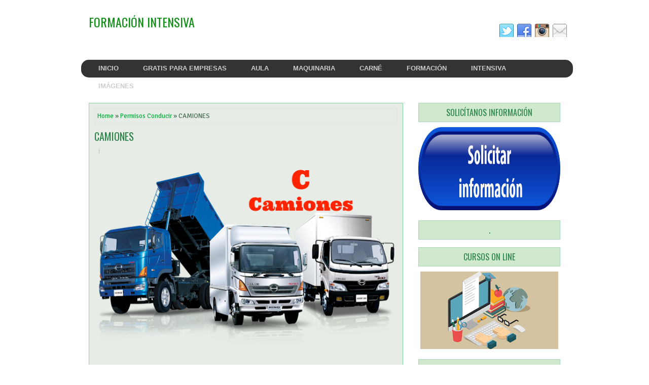

--- FILE ---
content_type: text/plain
request_url: https://www.google-analytics.com/j/collect?v=1&_v=j102&a=1417309088&t=pageview&_s=1&dl=http%3A%2F%2Fwww.autoescuelaintensiva.com%2F2015%2F11%2Fcamiones.html&ul=en-us%40posix&dt=CAMIONES%20~%20FORMACI%C3%93N%20INTENSIVA&sr=1280x720&vp=1280x720&_u=IEBAAEABAAAAACAAI~&jid=335563239&gjid=1937885543&cid=1061779242.1768724793&tid=UA-70467714-1&_gid=991389891.1768724793&_r=1&_slc=1&z=817090417
body_size: -454
content:
2,cG-227DMG82C0

--- FILE ---
content_type: text/javascript; charset=UTF-8
request_url: http://www.autoescuelaintensiva.com/feeds/posts/summary/-/Permisos%20Conducir?alt=json-in-script&orderby=updated&start-index=2&max-results=5&callback=showRelatedPost
body_size: 3400
content:
// API callback
showRelatedPost({"version":"1.0","encoding":"UTF-8","feed":{"xmlns":"http://www.w3.org/2005/Atom","xmlns$openSearch":"http://a9.com/-/spec/opensearchrss/1.0/","xmlns$blogger":"http://schemas.google.com/blogger/2008","xmlns$georss":"http://www.georss.org/georss","xmlns$gd":"http://schemas.google.com/g/2005","xmlns$thr":"http://purl.org/syndication/thread/1.0","id":{"$t":"tag:blogger.com,1999:blog-8540620354932747848"},"updated":{"$t":"2026-01-17T23:37:27.846+01:00"},"category":[{"term":"Cursos"},{"term":"Operador Maquinaria"},{"term":"Permisos Conducir"},{"term":"General"},{"term":"Noticias"},{"term":"TEMARIO MANIPULADOR ALIMENTOS"},{"term":"Manipulador de Alimentos"}],"title":{"type":"text","$t":"FORMACIÓN INTENSIVA"},"subtitle":{"type":"html","$t":""},"link":[{"rel":"http://schemas.google.com/g/2005#feed","type":"application/atom+xml","href":"http:\/\/www.autoescuelaintensiva.com\/feeds\/posts\/summary"},{"rel":"self","type":"application/atom+xml","href":"http:\/\/www.blogger.com\/feeds\/8540620354932747848\/posts\/summary\/-\/Permisos+Conducir?alt=json-in-script\u0026start-index=2\u0026max-results=5\u0026orderby=updated"},{"rel":"alternate","type":"text/html","href":"http:\/\/www.autoescuelaintensiva.com\/search\/label\/Permisos%20Conducir"},{"rel":"hub","href":"http://pubsubhubbub.appspot.com/"},{"rel":"previous","type":"application/atom+xml","href":"http:\/\/www.blogger.com\/feeds\/8540620354932747848\/posts\/summary\/-\/Permisos+Conducir\/-\/Permisos+Conducir?alt=json-in-script\u0026start-index=1\u0026max-results=5\u0026orderby=updated"},{"rel":"next","type":"application/atom+xml","href":"http:\/\/www.blogger.com\/feeds\/8540620354932747848\/posts\/summary\/-\/Permisos+Conducir\/-\/Permisos+Conducir?alt=json-in-script\u0026start-index=7\u0026max-results=5\u0026orderby=updated"}],"author":[{"name":{"$t":"Auto Escuela Intensiva"},"uri":{"$t":"http:\/\/www.blogger.com\/profile\/02099771006332563090"},"email":{"$t":"noreply@blogger.com"},"gd$image":{"rel":"http://schemas.google.com/g/2005#thumbnail","width":"32","height":"18","src":"\/\/blogger.googleusercontent.com\/img\/b\/R29vZ2xl\/AVvXsEg2b0lBIdLymzOmh_zj2ZKPMH0qMLu7L3G563FhKh6wSympScohiAXQcSmz-uZT4TCz5GYeCHlCraQa5odam6CwXJ1R8NMTcsD62iPHhClLLoGpyjrfmTRnoyr2D8xirg\/s220\/IMG-20150105-WA0001.jpg"}}],"generator":{"version":"7.00","uri":"http://www.blogger.com","$t":"Blogger"},"openSearch$totalResults":{"$t":"7"},"openSearch$startIndex":{"$t":"2"},"openSearch$itemsPerPage":{"$t":"5"},"entry":[{"id":{"$t":"tag:blogger.com,1999:blog-8540620354932747848.post-2789503601896557749"},"published":{"$t":"2016-02-13T08:46:00.002+01:00"},"updated":{"$t":"2020-04-24T18:20:44.501+02:00"},"category":[{"scheme":"http://www.blogger.com/atom/ns#","term":"Permisos Conducir"}],"title":{"type":"text","$t":"Curso Intensivo en el Mes de Febrero: \u0026quot;del 24 al 27 de Febrero\u0026quot;"},"summary":{"type":"text","$t":"\n\n\n\n\n\n\n\n\n\n\n¿ Quieres sacarte el carnet de conducir en un tiempo récord ?\n\n\n\nNuestro porcentaje de aprobados a la primera tanto en los exámenes teóricos como en los prácticos ha superado nuestras propias expectativas\n\n\n\n\n\n¡¡¡¡ APROVECHA LA OFERTA !!!!\n\n\n\nCURSO INTENSIVO\n\n\n\n24, 25, 26 Y 27 de FEBRERO ( 4 horas diarias)\n\n\n\n24,25 y 26 de 17:00 a 21:00 horas\n\n\n\n27 de 9:00 a 13:00 horas\n\n\n\n\u0026nbsp;Tan "},"link":[{"rel":"edit","type":"application/atom+xml","href":"http:\/\/www.blogger.com\/feeds\/8540620354932747848\/posts\/default\/2789503601896557749"},{"rel":"self","type":"application/atom+xml","href":"http:\/\/www.blogger.com\/feeds\/8540620354932747848\/posts\/default\/2789503601896557749"},{"rel":"alternate","type":"text/html","href":"http:\/\/www.autoescuelaintensiva.com\/2016\/02\/curso-intensivo-en-el-mes-de-febrero-24.html","title":"Curso Intensivo en el Mes de Febrero: \u0026quot;del 24 al 27 de Febrero\u0026quot;"}],"author":[{"name":{"$t":"Jose Manuel"},"uri":{"$t":"http:\/\/www.blogger.com\/profile\/15553686162608674810"},"email":{"$t":"noreply@blogger.com"},"gd$image":{"rel":"http://schemas.google.com/g/2005#thumbnail","width":"16","height":"16","src":"https:\/\/img1.blogblog.com\/img\/b16-rounded.gif"}}],"media$thumbnail":{"xmlns$media":"http://search.yahoo.com/mrss/","url":"https:\/\/blogger.googleusercontent.com\/img\/b\/R29vZ2xl\/AVvXsEjyrKRqSv1Z8CdpxJMKD5LshPU1CefKylqikHTl2zbGWD4Tj-MGXr_-PRU_12nkVM1L7_aZE4MQHcFoIKslytFoSFJTjQHApSFbCZgWrR7X-yYX9Z01Fw6JT-lxOI3zy_-q2uIx00I2f_E\/s72-c\/12729385_1519145628390339_8822901676861371681_n.jpg","height":"72","width":"72"}},{"id":{"$t":"tag:blogger.com,1999:blog-8540620354932747848.post-7734766754753922279"},"published":{"$t":"2015-11-01T21:26:00.000+01:00"},"updated":{"$t":"2020-04-24T17:57:47.730+02:00"},"category":[{"scheme":"http://www.blogger.com/atom/ns#","term":"Permisos Conducir"}],"title":{"type":"text","$t":"CAMIONES"},"summary":{"type":"text","$t":"\n\n\n\n\n\n\nPodrás\u0026nbsp;\n\nconducir\n\n\n\nCamiones sin límite de peso\n\n\n\nTambién nos permite conducir Vehículos de servicio público: Ambulancias, coches de policía, taxis, etc.\n\n\n\nPodremos también enganchar un remolque cuya masa máxima autorizada no exceda de 750 kilogramos.\n\n\n\nEdad\n\n\nA partir de 21 años\n\n\n\nExámenes\n\n\nTendrás que hacer 3 exámenes:\n\n\n\n1. Teórico específico: examen de 20 preguntas tipo test"},"link":[{"rel":"edit","type":"application/atom+xml","href":"http:\/\/www.blogger.com\/feeds\/8540620354932747848\/posts\/default\/7734766754753922279"},{"rel":"self","type":"application/atom+xml","href":"http:\/\/www.blogger.com\/feeds\/8540620354932747848\/posts\/default\/7734766754753922279"},{"rel":"alternate","type":"text/html","href":"http:\/\/www.autoescuelaintensiva.com\/2015\/11\/camiones.html","title":"CAMIONES"}],"author":[{"name":{"$t":"Jose Manuel"},"uri":{"$t":"http:\/\/www.blogger.com\/profile\/15553686162608674810"},"email":{"$t":"noreply@blogger.com"},"gd$image":{"rel":"http://schemas.google.com/g/2005#thumbnail","width":"16","height":"16","src":"https:\/\/img1.blogblog.com\/img\/b16-rounded.gif"}}],"media$thumbnail":{"xmlns$media":"http://search.yahoo.com/mrss/","url":"https:\/\/blogger.googleusercontent.com\/img\/b\/R29vZ2xl\/AVvXsEhZKQ5FlC3aLrHQVWgRXPEneHY9JQfKAmETIo5SRcrGXULcsXwHyCT6kSFP1EuljQtwPpNZotENWXJ-y8yDaQdffvZEiNqCdmPAtmay3rkoiXLjihFkyMz5vNMGZLAyN5pxv14_5PbwWZ0\/s72-c\/camiones1.png","height":"72","width":"72"}},{"id":{"$t":"tag:blogger.com,1999:blog-8540620354932747848.post-2534155504303262225"},"published":{"$t":"2015-12-01T21:58:00.002+01:00"},"updated":{"$t":"2020-04-24T17:52:42.777+02:00"},"category":[{"scheme":"http://www.blogger.com/atom/ns#","term":"Permisos Conducir"}],"title":{"type":"text","$t":"Trailers"},"summary":{"type":"text","$t":"\n\n\n\n\nPodrás\u0026nbsp;\n\nconducir\n\n\n1- Camiones que lleven enganchado un remolque pesado cuya masa máxima autorizada exceda de 750 kg\n\n2- Vehículos articulados (trailers)\n\n\nEdad\n\nA partir de 21 años\n\nTienes que tener el permiso C\n\n\nExámenes\n\nTendrás que hacer 3 exámenes:\n\n1. Teórico específico: examen de 20 preguntas sobre camiones con remolque y semirremolque\n\n3. Examen de pista: examen en circuito "},"link":[{"rel":"edit","type":"application/atom+xml","href":"http:\/\/www.blogger.com\/feeds\/8540620354932747848\/posts\/default\/2534155504303262225"},{"rel":"self","type":"application/atom+xml","href":"http:\/\/www.blogger.com\/feeds\/8540620354932747848\/posts\/default\/2534155504303262225"},{"rel":"alternate","type":"text/html","href":"http:\/\/www.autoescuelaintensiva.com\/2015\/12\/trailers.html","title":"Trailers"}],"author":[{"name":{"$t":"Jose Manuel"},"uri":{"$t":"http:\/\/www.blogger.com\/profile\/15553686162608674810"},"email":{"$t":"noreply@blogger.com"},"gd$image":{"rel":"http://schemas.google.com/g/2005#thumbnail","width":"16","height":"16","src":"https:\/\/img1.blogblog.com\/img\/b16-rounded.gif"}}],"media$thumbnail":{"xmlns$media":"http://search.yahoo.com/mrss/","url":"https:\/\/blogger.googleusercontent.com\/img\/b\/R29vZ2xl\/AVvXsEhgtFaghZufBXWpf8mEE5nm80em9YfqPnspsrdkkj8AHxOIcsLMzdXW-2fGefEEC8EqS8d6jS62FgL7rfYlwUsKF06kg351apS5ZxnHBQO8A4r5VuD8SevI2EcVe3uj6FJ62O52sG4Bd_k\/s72-c\/TRAILERS1.png","height":"72","width":"72"}},{"id":{"$t":"tag:blogger.com,1999:blog-8540620354932747848.post-5094531065866111479"},"published":{"$t":"2015-12-01T20:52:00.002+01:00"},"updated":{"$t":"2020-04-24T17:51:42.416+02:00"},"category":[{"scheme":"http://www.blogger.com/atom/ns#","term":"Permisos Conducir"}],"title":{"type":"text","$t":"Permiso de Conducción A2"},"summary":{"type":"text","$t":"\n\n\n\n\n\n\n\n\n\n\n\n\n\n\n\n\n\n\n\n\n\n\nPodrás\u0026nbsp;conducir\n\nEste permiso sirve para conducir motocicletas con una potencia máxima de 35 kW (47,6cv)y una relación potencia\/peso de 0,2kW\/kg como máximo y que no deriven de un vehículo con mas de 70 kW (95,2cv). También sirve para llevar los vehículos del permiso A1\n\n\n\nA tener\n\nen cuenta\n\n\nUn buén motivo para sacarte este permiso de conducir es que cuando luego "},"link":[{"rel":"edit","type":"application/atom+xml","href":"http:\/\/www.blogger.com\/feeds\/8540620354932747848\/posts\/default\/5094531065866111479"},{"rel":"self","type":"application/atom+xml","href":"http:\/\/www.blogger.com\/feeds\/8540620354932747848\/posts\/default\/5094531065866111479"},{"rel":"alternate","type":"text/html","href":"http:\/\/www.autoescuelaintensiva.com\/2015\/12\/permiso-de-conduccion-a2.html","title":"Permiso de Conducción A2"}],"author":[{"name":{"$t":"Jose Manuel"},"uri":{"$t":"http:\/\/www.blogger.com\/profile\/15553686162608674810"},"email":{"$t":"noreply@blogger.com"},"gd$image":{"rel":"http://schemas.google.com/g/2005#thumbnail","width":"16","height":"16","src":"https:\/\/img1.blogblog.com\/img\/b16-rounded.gif"}}],"media$thumbnail":{"xmlns$media":"http://search.yahoo.com/mrss/","url":"https:\/\/blogger.googleusercontent.com\/img\/b\/R29vZ2xl\/AVvXsEgV1Yop_o4AblS2r_8qxWSHpFh1eKgld5Ph9_hJGY9kZK9WzgXLkjklGk8OHkZhkX0uuMWlwV18qkjOyQPqgT8OeatMjOU78Pr4T8yu4xksooh_A0QFhCItnS4Ex83ij-yzzjLoMPdmlPE\/s72-c\/moto-permiso-A2..png","height":"72","width":"72"}},{"id":{"$t":"tag:blogger.com,1999:blog-8540620354932747848.post-3298783647246281520"},"published":{"$t":"2015-12-01T10:51:00.002+01:00"},"updated":{"$t":"2020-04-24T17:51:31.635+02:00"},"category":[{"scheme":"http://www.blogger.com/atom/ns#","term":"Permisos Conducir"}],"title":{"type":"text","$t":"PERMISO DE CONDUCIR A1 : Motos de 125 cc"},"summary":{"type":"text","$t":"\n\n\n\n\n\n\n\n\n\n\n\n\n\n\n\n\n\n\n\nPodrás\u0026nbsp;\n\nconducir\n\n\n\nEste permiso de conducción sirve para llevar motocicletas que cumplan las siguientes características: Motocicletas ligeras sin sidecar con una cilindrada máxima de 125 centímetros cúbicos, una potencia máxima de 11 kw (14,96 cv) y una relación potencia\/peso no superior a 0,11 kilovatios\/kilogramo (Kw\/Kg)\n\n\n\n\nA tener\u0026nbsp;\n\nen cuenta\n\n\n\nUn buén motivo "},"link":[{"rel":"edit","type":"application/atom+xml","href":"http:\/\/www.blogger.com\/feeds\/8540620354932747848\/posts\/default\/3298783647246281520"},{"rel":"self","type":"application/atom+xml","href":"http:\/\/www.blogger.com\/feeds\/8540620354932747848\/posts\/default\/3298783647246281520"},{"rel":"alternate","type":"text/html","href":"http:\/\/www.autoescuelaintensiva.com\/2015\/12\/permiso-de-conducir-a1-motos-de-125-cc.html","title":"PERMISO DE CONDUCIR A1 : Motos de 125 cc"}],"author":[{"name":{"$t":"Jose Manuel"},"uri":{"$t":"http:\/\/www.blogger.com\/profile\/15553686162608674810"},"email":{"$t":"noreply@blogger.com"},"gd$image":{"rel":"http://schemas.google.com/g/2005#thumbnail","width":"16","height":"16","src":"https:\/\/img1.blogblog.com\/img\/b16-rounded.gif"}}],"media$thumbnail":{"xmlns$media":"http://search.yahoo.com/mrss/","url":"https:\/\/blogger.googleusercontent.com\/img\/b\/R29vZ2xl\/AVvXsEj2_jUySO0lnsS_Bp88NJVn9t3Ej7_-QEx43qmGHQCSv7zQ_6ueam7MMHEiHNcJIbJp-qlQhmXNAGWMnlzJQM8mGjPr8s07YfeQGVCfJFgFBqyBxHp3z6nrU9r1kgRpOF5Mc73D2LMqzlY\/s72-c\/moto125.png","height":"72","width":"72"}}]}});

--- FILE ---
content_type: text/javascript; charset=UTF-8
request_url: http://www.autoescuelaintensiva.com/feeds/posts/summary/-/Permisos%20Conducir?alt=json-in-script&orderby=updated&max-results=0&callback=randomRelatedIndex
body_size: 1023
content:
// API callback
randomRelatedIndex({"version":"1.0","encoding":"UTF-8","feed":{"xmlns":"http://www.w3.org/2005/Atom","xmlns$openSearch":"http://a9.com/-/spec/opensearchrss/1.0/","xmlns$blogger":"http://schemas.google.com/blogger/2008","xmlns$georss":"http://www.georss.org/georss","xmlns$gd":"http://schemas.google.com/g/2005","xmlns$thr":"http://purl.org/syndication/thread/1.0","id":{"$t":"tag:blogger.com,1999:blog-8540620354932747848"},"updated":{"$t":"2026-01-17T23:37:27.846+01:00"},"category":[{"term":"Cursos"},{"term":"Operador Maquinaria"},{"term":"Permisos Conducir"},{"term":"General"},{"term":"Noticias"},{"term":"TEMARIO MANIPULADOR ALIMENTOS"},{"term":"Manipulador de Alimentos"}],"title":{"type":"text","$t":"FORMACIÓN INTENSIVA"},"subtitle":{"type":"html","$t":""},"link":[{"rel":"http://schemas.google.com/g/2005#feed","type":"application/atom+xml","href":"http:\/\/www.autoescuelaintensiva.com\/feeds\/posts\/summary"},{"rel":"self","type":"application/atom+xml","href":"http:\/\/www.blogger.com\/feeds\/8540620354932747848\/posts\/summary\/-\/Permisos+Conducir?alt=json-in-script\u0026max-results=0\u0026orderby=updated"},{"rel":"alternate","type":"text/html","href":"http:\/\/www.autoescuelaintensiva.com\/search\/label\/Permisos%20Conducir"},{"rel":"hub","href":"http://pubsubhubbub.appspot.com/"}],"author":[{"name":{"$t":"Auto Escuela Intensiva"},"uri":{"$t":"http:\/\/www.blogger.com\/profile\/02099771006332563090"},"email":{"$t":"noreply@blogger.com"},"gd$image":{"rel":"http://schemas.google.com/g/2005#thumbnail","width":"32","height":"18","src":"\/\/blogger.googleusercontent.com\/img\/b\/R29vZ2xl\/AVvXsEg2b0lBIdLymzOmh_zj2ZKPMH0qMLu7L3G563FhKh6wSympScohiAXQcSmz-uZT4TCz5GYeCHlCraQa5odam6CwXJ1R8NMTcsD62iPHhClLLoGpyjrfmTRnoyr2D8xirg\/s220\/IMG-20150105-WA0001.jpg"}}],"generator":{"version":"7.00","uri":"http://www.blogger.com","$t":"Blogger"},"openSearch$totalResults":{"$t":"7"},"openSearch$startIndex":{"$t":"1"},"openSearch$itemsPerPage":{"$t":"0"}}});

--- FILE ---
content_type: application/x-javascript; charset=UTF-8
request_url: http://es.foxyform.com/js.php?id=310730&sec_hash=7a76f36d94d&width=250px
body_size: 369
content:
	(function(d){
	  var l = d.getElementById("foxyform_embed_link_310730");
	      i = d.createElement('IFRAME');
	  i.src = "http://es.foxyform.com/form.php?id=310730&sec_hash=7a76f36d94d";
	  i.width = "250px";
	  i.height = "380px";
	  i.frameborder = 0;
	  i.setAttribute('style', 'border: none;');
	  i.setAttribute('frameborder', '0');
	  l.setAttribute('style', 'display: block; width: 250px; font-size: 0.7em; color: grey; text-align: right; text-decoration: none;');
	  l.parentNode.insertBefore(i,l);
	})(document);


		